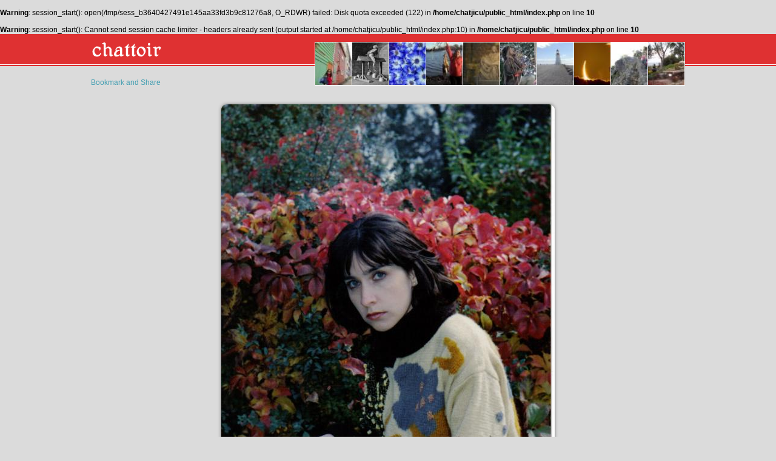

--- FILE ---
content_type: text/html; charset=UTF-8
request_url: http://www.chattoir.com/image-1730-
body_size: 2983
content:
<br />
<b>Warning</b>:  session_start(): open(/tmp/sess_b3640427491e145aa33fd3b9c81276a8, O_RDWR) failed: Disk quota exceeded (122) in <b>/home/chatjicu/public_html/index.php</b> on line <b>10</b><br />
<br />
<b>Warning</b>:  session_start(): Cannot send session cache limiter - headers already sent (output started at /home/chatjicu/public_html/index.php:10) in <b>/home/chatjicu/public_html/index.php</b> on line <b>10</b><br />
<!DOCTYPE html PUBLIC "-//W3C//DTD XHTML 1.0 Transitional//EN" "http://www.w3.org/TR/xhtml1/DTD/xhtml1-transitional.dtd">
<html xmlns="http://www.w3.org/1999/xhtml">
<head>
	<meta http-equiv="Content-Type" content="text/html; charset=utf-8" />
	<meta name="description" content="Irina Paras -  - ChaTToir" />
	<meta name="keywords" content="image, " />
	<meta name="robots" content="index,follow" />
	<meta name="geo.region" content="[geo.region]" />
	<meta name="geo.placename" content="Gura Ocnitei" />
	<meta name="geo.position" content="44.719881;22.398323" />
	<meta name="ICBM" content="44.719881, 22.398323" />
	
	<link rel="stylesheet" type="text/css" href="http://www.chattoir.com/css/template_images.css?423942585" />
	<title>ChaTToir - Irina Paras - </title>
</head>
<body>


<!--[if lt IE 8]>
<div class="browser">Your browser is very old. You need to upgrade it to benefit for full functionalities of this application. <br/><a href="http://www.microsoft.com/windows/internet-explorer/default.aspx" target="_blank">Internet Explorer 8</a>.</div>
<![endif]-->


<div class="header">
	<div class="logo"><a href="http://www.chattoir.com"><img src="http://www.chattoir.com/images/site/logo_home.png" width="118" height="31" alt="ChaTToir" border="0" /></a></div>
</div>

<div class="body"><div class="content">

	
<!-- AddThis Button BEGIN -->
<a class="addthis_button" href="http://www.addthis.com/bookmark.php?v=300&amp;pubid=produktlista"><img src="http://s7.addthis.com/static/btn/v2/lg-share-en.gif" width="125" height="16" alt="Bookmark and Share" style="border:0" /></a>
<script type="text/javascript">var addthis_config = {"data_track_addressbar":true};</script>
<script type="text/javascript" src="//s7.addthis.com/js/300/addthis_widget.js"></script>
<!-- AddThis Button END -->
	
			<div class="images">
					<div><a href="http://www.chattoir.com/image-20342-1003028"><img src="http://www.chattoir.com/files/photos/small/2013/08/01/2013-08-01-19-24-51-1003028.jpg" title="100_3028" alt="100_3028" border="0" /></a></div>
					<div><a href="http://www.chattoir.com/image-18767-IMG1844"><img src="http://www.chattoir.com/files/photos/small/2013/06/06/2013-06-06-14-56-04-IMG1844.jpg" title="IMG_1844" alt="IMG_1844" border="0" /></a></div>
					<div><a href="http://www.chattoir.com/image-13806-Soareleasacumnul-aimaivazutniciodata"><img src="http://www.chattoir.com/files/photos/small/2012/12/10/2012-12-10-22-02-11-Soareleasacumnul-aimaivazutniciodata.jpg" title="Soarele,_asa_cum_nu_l-ai_mai_vazut_niciodata" alt="Soarele,_asa_cum_nu_l-ai_mai_vazut_niciodata" border="0" /></a></div>
					<div><a href="http://www.chattoir.com/image-23618-DSC08635"><img src="http://www.chattoir.com/files/photos/small/2017/08/24/2017-08-24-12-59-38-DSC08635.jpg" title="DSC08635" alt="DSC08635" border="0" /></a></div>
					<div><a href="http://www.chattoir.com/image-19974-IMG4123"><img src="http://www.chattoir.com/files/photos/small/2013/07/12/2013-07-12-17-04-34-IMG4123.jpg" title="IMG_4123" alt="IMG_4123" border="0" /></a></div>
					<div><a href="http://www.chattoir.com/image-357-MA-Pieta"><img src="http://www.chattoir.com/files/photos/small/2011/09/09/2011-09-09-20-10-40-IMG2154.jpg" title="MA-Pieta" alt="MA-Pieta" border="0" /></a></div>
					<div><a href="http://www.chattoir.com/image-181-pescareasa"><img src="http://www.chattoir.com/files/photos/small/2011/09/07/2011-09-07-23-32-30-Picture-006resizeresizeresize.jpg" title="pescareasa" alt="pescareasa" border="0" /></a></div>
					<div><a href="http://www.chattoir.com/image-17647-albastrele"><img src="http://www.chattoir.com/files/photos/small/2013/04/06/2013-04-06-15-15-52-albastrele.jpg" title="albastrele" alt="albastrele" border="0" /></a></div>
					<div><a href="http://www.chattoir.com/image-4053-tortura"><img src="http://www.chattoir.com/files/photos/small/2011/12/09/2011-12-09-20-12-07-torture.jpg" title="tortura" alt="tortura" border="0" /></a></div>
					<div><a href="http://www.chattoir.com/image-23594-DSC06512"><img src="http://www.chattoir.com/files/photos/small/2017/08/24/2017-08-24-11-53-47-DSC06512.jpg" title="DSC06512" alt="DSC06512" border="0" /></a></div>
				</div>
		<div class="clear"></div>
		
	<div class="big_image">
		<img src="http://www.chattoir.com/files/photos/original/2011/10/20/2011-10-20-18-40-26-136.jpg" alt="" title="" />
		<br/><br/> from Irina Paras	</div>
	
	<style>
	.messages {margin: auto; width: 800px;margin-top: 10px;}
	.messages .comment {background-color: #ffffff; margin-bottom: 1px;padding: 5px;}
	.messages .comment .name {font-weight: bold; color: #007E9B;}
	.messages .comment .image {float: left;width: 30px; height: 30px; background-color: #efefef;overflow: hidden;margin-right: 5px;}
	.messages .comment .image img {width: 30px; min-height: 30px;}
	</style>
	
	<div class="messages">
						<div class="comment">
				<div class="image">
									<img src="http://www.chattoir.com/files/photos/small/2011/10/09/2011-10-09-19-12-59-Horea-de-Rece-Alfred.jpg" alt="Horea Pascu Cadis" title="Horea Pascu Cadis" />
								</div>
				<div class="name">Horea Pascu Cadis</div>
				wow... alone come the spider...				<div class="clear"></div>
			</div>
				
	<div id="fb-root"></div>
	<script>(function(d, s, id) {
	  var js, fjs = d.getElementsByTagName(s)[0];
	  if (d.getElementById(id)) return;
	  js = d.createElement(s); js.id = id;
	  js.src = "//connect.facebook.net/en_GB/all.js#xfbml=1";
	  fjs.parentNode.insertBefore(js, fjs);
	}(document, 'script', 'facebook-jssdk'));</script>
	
	
	<div class="fb-comments" data-href="http://www.chattoir.com/image-1730-" data-width="800" data-num-posts="10"></div>
	</div>
	

	<div style="text-align: center; font-size: 16px;margin-top: 10px;font-weight: bold;"><a href="http://www.chattoir.com">Create ChaTToir account and see much more images</a></div>

<!-- AddThis Button BEGIN -->
<div class="addthis_toolbox addthis_floating_style addthis_counter_style" style="left:20px;top:70px;">
<a class="addthis_button_facebook_like" fb:like:layout="box_count"></a>
<a class="addthis_button_tweet" tw:count="vertical"></a>
<a class="addthis_button_google_plusone" g:plusone:size="tall"></a>
<a class="addthis_counter"></a>
</div>
<script type="text/javascript">var addthis_config = {"data_track_addressbar":true};</script>
<script type="text/javascript" src="//s7.addthis.com/js/300/addthis_widget.js"></script>
<!-- AddThis Button END --></div></div>

<div class="links">
		<a href="http://www.chattoir.com/About.html">About</a>
	<img src="http://www.chattoir.com/images/site/point.gif" style="margin: -2px 5px 2px 5px;" width="4" height="4" alt="" />	<a href="http://www.chattoir.com/People.html">People</a>
	<img src="http://www.chattoir.com/images/site/point.gif" style="margin: -2px 5px 2px 5px;" width="4" height="4" alt="" />	<a href="http://www.chattoir.com/Pages.html">Pages</a>
	<img src="http://www.chattoir.com/images/site/point.gif" style="margin: -2px 5px 2px 5px;" width="4" height="4" alt="" />	<a href="http://www.chattoir.com/Images.html">Images</a>
	<img src="http://www.chattoir.com/images/site/point.gif" style="margin: -2px 5px 2px 5px;" width="4" height="4" alt="" />	<a href="http://www.chattoir.com/Artists.html">Artists</a>
	<img src="http://www.chattoir.com/images/site/point.gif" style="margin: -2px 5px 2px 5px;" width="4" height="4" alt="" />	<a href="http://www.chattoir.com/Find-people.html">Find people</a>
	<img src="http://www.chattoir.com/images/site/point.gif" style="margin: -2px 5px 2px 5px;" width="4" height="4" alt="" />	<a href="http://www.chattoir.com/Advertising.html">Advertising</a>
	<img src="http://www.chattoir.com/images/site/point.gif" style="margin: -2px 5px 2px 5px;" width="4" height="4" alt="" />	<a href="http://www.chattoir.com/Create-artist-page.html">Create artist page</a>
	<img src="http://www.chattoir.com/images/site/point.gif" style="margin: -2px 5px 2px 5px;" width="4" height="4" alt="" />	<a href="http://www.chattoir.com/Privacy.html">Privacy</a>
	<img src="http://www.chattoir.com/images/site/point.gif" style="margin: -2px 5px 2px 5px;" width="4" height="4" alt="" />	<a href="http://www.chattoir.com/Terms.html">Terms</a>
	<img src="http://www.chattoir.com/images/site/point.gif" style="margin: -2px 5px 2px 5px;" width="4" height="4" alt="" />	<a href="http://www.chattoir.com/Help.html">Help</a>
</div>

<div class="clear"></div>
<div id="footer"></div>
<br/><br/><br/>
<script type="text/javascript">

  var _gaq = _gaq || [];
  _gaq.push(['_setAccount', 'UA-26176177-1']);
  _gaq.push(['_trackPageview']);

  (function() {
    var ga = document.createElement('script'); ga.type = 'text/javascript'; ga.async = true;
    ga.src = ('https:' == document.location.protocol ? 'https://ssl' : 'http://www') + '.google-analytics.com/ga.js';
    var s = document.getElementsByTagName('script')[0]; s.parentNode.insertBefore(ga, s);
  })();

</script>

</body>
</html>can't open file